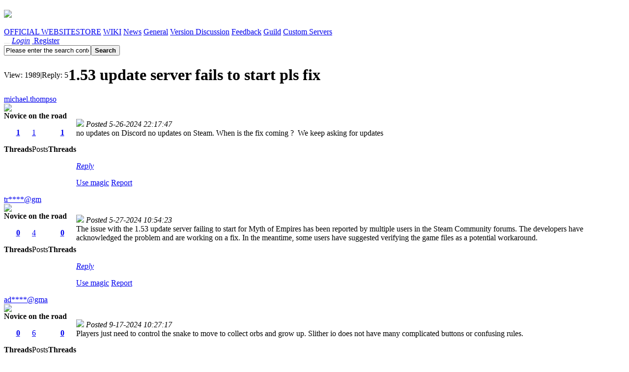

--- FILE ---
content_type: text/html; charset=utf-8
request_url: https://forum.mythofempires.com/forum.php?mod=viewthread&tid=4036&extra=page%3D1
body_size: 6932
content:
<!DOCTYPE html PUBLIC "-//W3C//DTD XHTML 1.0 Transitional//EN" "http://www.w3.org/TR/xhtml1/DTD/xhtml1-transitional.dtd">
<html xmlns="http://www.w3.org/1999/xhtml">
<head>
<meta http-equiv="Content-Type" content="text/html; charset=utf-8" />
<title>1.53 update server fails to start pls fix - General - Myth of Empires Forums </title>
<link href="https://forum.mythofempires.com/forum.php?mod=viewthread&tid=4036" rel="canonical" />
<meta name="keywords" content="1.53 update server fails to start pls fix" />
<meta name="description" content="no updates on Discord no updates on Steam. When is the fix coming ?  We keep asking for updates 1.53 update server fails to start pls fix ,Myth of Empires Forums" />
<meta name="MSSmartTagsPreventParsing" content="True" />
<meta http-equiv="MSThemeCompatible" content="Yes" />
<base href="https://forum.mythofempires.com/" /><link rel="stylesheet" type="text/css" href="data/cache/style_1_common.css?MIz" /><link rel="stylesheet" type="text/css" href="data/cache/style_1_forum_viewthread.css?MIz" /><script type="text/javascript">var STYLEID = '1', STATICURL = 'static/', IMGDIR = 'static/image/common_en_us', VERHASH = 'MIz', charset = 'utf-8', discuz_uid = '0', cookiepre = 'dNNt_2132_', cookiedomain = '', cookiepath = '/', showusercard = '1', attackevasive = '0', disallowfloat = 'newthread', creditnotice = '1|威望|,2|金钱|,3|贡献|', defaultstyle = '', REPORTURL = 'aHR0cHM6Ly9mb3J1bS5teXRob2ZlbXBpcmVzLmNvbS9mb3J1bS5waHA/bW9kPXZpZXd0aHJlYWQmdGlkPTQwMzYmZXh0cmE9cGFnZSUzRDE=', SITEURL = 'https://forum.mythofempires.com/', JSPATH = 'static/js/', CSSPATH = 'data/cache/style_', DYNAMICURL = '';</script>
<script src="static/js/common_en_us.js?MIz" type="text/javascript"></script>
<meta name="application-name" content="Myth of Empires Forums" />
<meta name="msapplication-tooltip" content="Myth of Empires Forums" />
<meta name="msapplication-task" content="name=论坛;action-uri=https://forum.mythofempires.com/forum.php;icon-uri=https://forum.mythofempires.com/static/image/common_en_us/bbs.ico" />
<link rel="archives" title="Myth of Empires Forums" href="https://forum.mythofempires.com/archiver/" />
<link rel="stylesheet" id="css_widthauto" type="text/css" href='data/cache/style_1_widthauto.css?MIz' />
<script type="text/javascript">HTMLNODE.className += ' widthauto'</script>
<script src="static/js/forum_en_us.js?MIz" type="text/javascript"></script>
</head>

<body id="nv_forum" class="pg_viewthread langFontEn_2021" onkeydown="if(event.keyCode==27) return false;">
<div id="append_parent"></div><div id="ajaxwaitid"></div>

<div id="um">
<!--
<p style="float:left">
<a href="https://www.mythofempires.com" target="_blank" title="Official Website">Official Website</a>
<a href="https://forum.mythofempires.com" title="FORUMS">FORUMS</a>
</p>
-->
<div class="deanlogo">
<h2><a href="./" title="Myth of Empires Forums"><img src="./static/image/common_en_us/logo.png" border="0"></a></h2>
</div>

<div class="deannav">
<a href="https://www.mythofempires.com/?clicked" target="_blank">OFFICIAL WEBSITE</a><a href="https://store.mythofempires.com">STORE</a>
<a href="https://wiki.mythofempires.com/wiki/wiki_en.html">WIKI</a>
<a href="https://www.mythofempires.com/news/">News</a>
<a href="forum.php?mod=forumdisplay&fid=53">General</a>
<a href="forum.php?mod=forumdisplay&fid=57">Version Discussion</a>
<a href="https://ordersystem.mythofempires.com/?lang=EN-US">Feedback</a>
<a href="forum.php?mod=forumdisplay&fid=59">Guild</a>
<a href="forum.php?mod=forumdisplay&fid=66">Custom Servers</a>
        </div>

<script src="static/js/logging.js?MIz" type="text/javascript"></script>
<form method="post" autocomplete="off" id="lsform" action="member.php?mod=logging&amp;action=login&amp;loginsubmit=yes&amp;infloat=yes&amp;lssubmit=yes" onsubmit="return lsSubmit();">
<div class="fastlg cl">
<span id="return_ls" style="display:none"></span>
<div class="y pns">
<table cellspacing="0" cellpadding="0">
<tr>
<td><input type="hidden" name="username" id="ls_username" autocomplete="off" class="px vm" tabindex="901" /></td>
</tr>
<tr>
<script>
        function aaa() {
            document.getElementById('login_button').click();
        }
    </script>
<td class="fastlg_l"><button type="hidden" class="pn vm" id="login_button" tabindex="904" style="height:0px;width:0px;border: 0px;"></button>
<a href="javascript: void(document.getElementById('login_button').click());" class="xi2 xw1"><em>Login</em></a></td>
<td>&nbsp;<a href="member.php?mod=register" class="xi2 xw1"> Register </a></td>
</tr>
</table>
<input type="hidden" name="quickforward" value="yes" />
<input type="hidden" name="handlekey" value="ls" />
</div>
</div>
</form>

</div>

<div id="hd">
<div class="wp">
<!--<div class="hdc cl"><h2><a href="./" title="Myth of Empires Forums"><img src="/static/image/common/logo_en_us.png"  border="0"></a></h2></div>-->

<div id="mu" class="cl">
</div><div id="scbar" class="cl">
<div id="pt" class="bm cl">
<!--<div class="z">
<a href="./" class="nvhm" title="Home">Myth of Empires Forums</a><em>&raquo;</em><a href="forum.php">FORUMS</a> <em>&rsaquo;</em> <a href="forum.php?gid=46">Myth of Empires</a> <em>&rsaquo;</em> <a href="forum.php?mod=forumdisplay&amp;fid=53">General</a> <em>&rsaquo;</em> <a href="forum.php?mod=viewthread&amp;tid=4036">1.53 update server fails to start pls fix</a>
</div>-->
<form id="scbar_form" method="post" autocomplete="off" onsubmit="searchFocus($('scbar_txt'))" action="search.php?searchsubmit=yes" target="_blank">
<input type="hidden" name="mod" id="scbar_mod" value="search" />
<input type="hidden" name="formhash" value="36ca0083" />
<input type="hidden" name="srchtype" value="title" />
<input type="hidden" name="srhfid" value="53" />
<input type="hidden" name="srhlocality" value="forum::viewthread" />
<table cellspacing="0" cellpadding="0">
<tr>
<td class="scbar_icon_td"></td>
<td class="scbar_txt_td"><input type="text" name="srchtxt" class="scbar_txt" id="scbar_txt" value="Please enter the search content" autocomplete="off" x-webkit-speech speech /></td>
<td class="scbar_btn_td"><button type="submit" name="searchsubmit" id="scbar_btn" sc="1" class="pn pnc" value="true"><strong class="xi2">Search</strong></button></td>
<td class="scbar_hot_td">
<div id="scbar_hot">
</div>
</td>
</tr>
</table>
</form>
</div>

</div>
<ul id="scbar_type_menu" class="p_pop" style="display: none;"><li><a href="javascript:;" rel="curforum" fid="53" >This Forum</a></li><li><a href="javascript:;" rel="forum" class="curtype">Threads</a></li><li><a href="javascript:;" rel="user">Users</a></li></ul>
<script type="text/javascript">
initSearchmenu('scbar', '', 'Please enter the search content');
</script>
</div>
</div>

<div class="sideContent">
</div>
<div id="wp" class="wp">
<script type="text/javascript">var fid = parseInt('53'), tid = parseInt('4036');</script>

<script src="static/js/forum_viewthread.js?MIz" type="text/javascript"></script>
<script type="text/javascript">zoomstatus = parseInt(1);var imagemaxwidth = '600';var aimgcount = new Array();</script>

<style id="diy_style" type="text/css"></style>
<!--[diy=diynavtop]--><div id="diynavtop" class="area"></div><!--[/diy]-->
<!--
<div id="pt" class="bm cl">
<div class="z">
<a href="./" class="nvhm" title="Website">Myth of Empires Forums</a><em>&raquo;</em><a href="forum.php">论坛</a> <em>&rsaquo;</em> <a href="forum.php?gid=46">Myth of Empires</a> <em>&rsaquo;</em> <a href="forum.php?mod=forumdisplay&amp;fid=53">General</a> <em>&rsaquo;</em> <a href="forum.php?mod=viewthread&amp;tid=4036">1.53 update server fails to start pls fix</a>
</div>
</div>
-->
<style id="diy_style" type="text/css"></style>

<div id="ct" class="wp cl">



<div id="postlist" class="pl bm">
<table cellspacing="0" cellpadding="0">
<tr>
<td class="pls ptn pbn">
<div class="hm ptn">
<span class="xg1">View:</span> <span class="xi1">1989</span><span class="pipe">|</span><span class="xg1">Reply:</span> <span class="xi1">5</span>
</div>
</td>
<td class="plc ptm pbn vwthd">
<h1 class="ts">
<span id="thread_subject">1.53 update server fails to start pls fix</span>
</h1>
</td>
</tr>
</table>


<table cellspacing="0" cellpadding="0" class="ad">
<tr>
<td class="pls">
</td>
<td class="plc">
</td>
</tr>
</table><div id="post_8609" ><table id="pid8609" class="plhin" summary="pid8609" cellspacing="0" cellpadding="0">
<tr>
 <td class="pls" rowspan="2">
<div id="favatar8609" class="pls favatar">
<div class="pi">
<div class="authi"><a href="home.php?mod=space&amp;uid=7250" target="_blank" class="xw1">michael.thompso</a>
</div>
</div>
<div>
<div class="avatar" onmouseover="showauthor(this, 'userinfo8609')"><a href="home.php?mod=space&amp;uid=7250" class="avtm" target="_blank"><img src="https://forum.mythofempires.com/uc_server/avatar.php?uid=7250&size=middle" /></a></div>
</div>
<div class="tns xg2 tns_usergroup"><table cellspacing="0" cellpadding="0"><tbody><tr><th>Novice on the road</th></tr></tbody></table></div><div class="tns xg2"><table cellspacing="0" cellpadding="0"><th><p><a href="home.php?mod=space&uid=7250&do=thread&type=thread&view=me&from=space" class="xi2">1</a></p>Threads</th><td><p><a href="home.php?mod=space&uid=7250&do=thread&type=reply&view=me&from=space" class="xi2">1</a></p>Posts</td><th><p><a href="home.php?mod=space&uid=7250&do=thread&type=thread&view=me&from=space" class="xi2">1</a></p>Threads</th></table></div>





<dl class="pil cl">
	<dt></dt><dd></dd>
</dl>

<dl class="pil cl"></dl></div>
</td>
<td class="plc">
<div class="pi">
<div class="pti">
<div class="pdbt">
</div>
<div class="authi">
<img class="authicn vm" id="authicon8609" src="static/image/common/online_member.gif" />
<em id="authorposton8609">Posted 5-26-2024 22:17:47</em>
<!--<span class="pipe show">|</span><a href="javascript:;" onclick="readmode($('thread_subject').innerHTML, 8609);" class="show">Read mode</a>-->
</div>
</div>
</div><div class="pct"><style type="text/css">.pcb{margin-right:0}</style><div class="pcb">
 
<div class="t_fsz">
<table cellspacing="0" cellpadding="0"><tr><td class="t_f" id="postmessage_8609">
no updates on Discord no updates on Steam. When is the fix coming ?&nbsp;&nbsp;We keep asking for updates<br />
</td></tr></table>


</div>
<div id="comment_8609" class="cm">
</div>

<div id="post_rate_div_8609"></div>
</div>
</div>

</td></tr>
<tr><td class="plc plm">
</td>
</tr>
<tr id="_postposition8609"></tr>
<tr>
<td class="pls"></td>
<td class="plc" style="overflow:visible;">
<div class="po hin">
<div class="pob cl">
<em>
<a class="fastre" href="forum.php?mod=post&amp;action=reply&amp;fid=53&amp;tid=4036&amp;reppost=8609&amp;extra=page%3D1&amp;page=1">Reply</a>
</em>

<p>
<a href="javascript:;" id="mgc_post_8609" onmouseover="showMenu(this.id)" class="showmenu">Use magic</a>
<a href="javascript:;" onclick="showWindow('miscreport8609', 'misc.php?mod=report&rtype=post&rid=8609&tid=4036&fid=53', 'get', -1);return false;">Report</a>
</p>

<ul id="mgc_post_8609_menu" class="p_pop mgcmn" style="display: none;">
</ul>
<script type="text/javascript" reload="1">checkmgcmn('post_8609')</script>
</div>
</div>
</td>
</tr>
<tr class="ad">
<td class="pls">
</td>
<td class="plc">
</td>
</tr>
</table>
</div><div id="post_8610" ><table id="pid8610" class="plhin" summary="pid8610" cellspacing="0" cellpadding="0">
<tr>
 <td class="pls" rowspan="2">
<div id="favatar8610" class="pls favatar">
<div class="pi">
<div class="authi"><a href="home.php?mod=space&amp;uid=7255" target="_blank" class="xw1">tr****@gm</a>
</div>
</div>
<div>
<div class="avatar" onmouseover="showauthor(this, 'userinfo8610')"><a href="home.php?mod=space&amp;uid=7255" class="avtm" target="_blank"><img src="https://forum.mythofempires.com/uc_server/avatar.php?uid=7255&size=middle" /></a></div>
</div>
<div class="tns xg2 tns_usergroup"><table cellspacing="0" cellpadding="0"><tbody><tr><th>Novice on the road</th></tr></tbody></table></div><div class="tns xg2"><table cellspacing="0" cellpadding="0"><th><p><a href="home.php?mod=space&uid=7255&do=thread&type=thread&view=me&from=space" class="xi2">0</a></p>Threads</th><td><p><a href="home.php?mod=space&uid=7255&do=thread&type=reply&view=me&from=space" class="xi2">4</a></p>Posts</td><th><p><a href="home.php?mod=space&uid=7255&do=thread&type=thread&view=me&from=space" class="xi2">0</a></p>Threads</th></table></div>





<dl class="pil cl">
	<dt></dt><dd></dd>
</dl>

<dl class="pil cl"></dl></div>
</td>
<td class="plc">
<div class="pi">
<div class="pti">
<div class="pdbt">
</div>
<div class="authi">
<img class="authicn vm" id="authicon8610" src="static/image/common/online_member.gif" />
<em id="authorposton8610">Posted 5-27-2024 10:54:23</em>
</div>
</div>
</div><div class="pct"><div class="pcb">
<div class="t_fsz">
<table cellspacing="0" cellpadding="0"><tr><td class="t_f" id="postmessage_8610">
The issue with the 1.53 update server failing to start for Myth of Empires has been reported by multiple users in the Steam Community forums. The developers have acknowledged the problem and are working on a fix. In the meantime, some users have suggested verifying the game files as a potential workaround.</td></tr></table>


</div>
<div id="comment_8610" class="cm">
</div>

<div id="post_rate_div_8610"></div>
</div>
</div>

</td></tr>
<tr><td class="plc plm">
</td>
</tr>
<tr id="_postposition8610"></tr>
<tr>
<td class="pls"></td>
<td class="plc" style="overflow:visible;">
<div class="po hin">
<div class="pob cl">
<em>
<a class="fastre" href="forum.php?mod=post&amp;action=reply&amp;fid=53&amp;tid=4036&amp;repquote=8610&amp;extra=page%3D1&amp;page=1">Reply</a>
</em>

<p>
<a href="javascript:;" id="mgc_post_8610" onmouseover="showMenu(this.id)" class="showmenu">Use magic</a>
<a href="javascript:;" onclick="showWindow('miscreport8610', 'misc.php?mod=report&rtype=post&rid=8610&tid=4036&fid=53', 'get', -1);return false;">Report</a>
</p>

<ul id="mgc_post_8610_menu" class="p_pop mgcmn" style="display: none;">
</ul>
<script type="text/javascript" reload="1">checkmgcmn('post_8610')</script>
</div>
</div>
</td>
</tr>
<tr class="ad">
<td class="pls">
</td>
<td class="plc">
</td>
</tr>
</table>
</div><div id="post_8787" ><table id="pid8787" class="plhin" summary="pid8787" cellspacing="0" cellpadding="0">
<tr>
 <td class="pls" rowspan="2">
<div id="favatar8787" class="pls favatar">
<div class="pi">
<div class="authi"><a href="home.php?mod=space&amp;uid=5683" target="_blank" class="xw1">ad****@gma</a>
</div>
</div>
<div>
<div class="avatar" onmouseover="showauthor(this, 'userinfo8787')"><a href="home.php?mod=space&amp;uid=5683" class="avtm" target="_blank"><img src="https://forum.mythofempires.com/uc_server/avatar.php?uid=5683&size=middle" /></a></div>
</div>
<div class="tns xg2 tns_usergroup"><table cellspacing="0" cellpadding="0"><tbody><tr><th>Novice on the road</th></tr></tbody></table></div><div class="tns xg2"><table cellspacing="0" cellpadding="0"><th><p><a href="home.php?mod=space&uid=5683&do=thread&type=thread&view=me&from=space" class="xi2">0</a></p>Threads</th><td><p><a href="home.php?mod=space&uid=5683&do=thread&type=reply&view=me&from=space" class="xi2">6</a></p>Posts</td><th><p><a href="home.php?mod=space&uid=5683&do=thread&type=thread&view=me&from=space" class="xi2">0</a></p>Threads</th></table></div>





<dl class="pil cl">
	<dt></dt><dd></dd>
</dl>

<dl class="pil cl"></dl></div>
</td>
<td class="plc">
<div class="pi">
<div class="pti">
<div class="pdbt">
</div>
<div class="authi">
<img class="authicn vm" id="authicon8787" src="static/image/common/online_member.gif" />
<em id="authorposton8787">Posted 9-17-2024 10:27:17</em>
</div>
</div>
</div><div class="pct"><div class="pcb">
<div class="t_fsz">
<table cellspacing="0" cellpadding="0"><tr><td class="t_f" id="postmessage_8787">
Players just need to control the snake to move to collect orbs and grow up. Slither io does not have many complicated buttons or confusing rules.<br />
</td></tr></table>


</div>
<div id="comment_8787" class="cm">
</div>

<div id="post_rate_div_8787"></div>
</div>
</div>

</td></tr>
<tr><td class="plc plm">
</td>
</tr>
<tr id="_postposition8787"></tr>
<tr>
<td class="pls"></td>
<td class="plc" style="overflow:visible;">
<div class="po hin">
<div class="pob cl">
<em>
<a class="fastre" href="forum.php?mod=post&amp;action=reply&amp;fid=53&amp;tid=4036&amp;repquote=8787&amp;extra=page%3D1&amp;page=1">Reply</a>
</em>

<p>
<a href="javascript:;" id="mgc_post_8787" onmouseover="showMenu(this.id)" class="showmenu">Use magic</a>
<a href="javascript:;" onclick="showWindow('miscreport8787', 'misc.php?mod=report&rtype=post&rid=8787&tid=4036&fid=53', 'get', -1);return false;">Report</a>
</p>

<ul id="mgc_post_8787_menu" class="p_pop mgcmn" style="display: none;">
</ul>
<script type="text/javascript" reload="1">checkmgcmn('post_8787')</script>
</div>
</div>
</td>
</tr>
<tr class="ad">
<td class="pls">
</td>
<td class="plc">
</td>
</tr>
</table>
</div><div id="post_8848" ><table id="pid8848" class="plhin" summary="pid8848" cellspacing="0" cellpadding="0">
<tr>
 <td class="pls" rowspan="2">
<div id="favatar8848" class="pls favatar">
<div class="pi">
<div class="authi"><a href="home.php?mod=space&amp;uid=7426" target="_blank" class="xw1">pa****@g</a>
</div>
</div>
<div>
<div class="avatar" onmouseover="showauthor(this, 'userinfo8848')"><a href="home.php?mod=space&amp;uid=7426" class="avtm" target="_blank"><img src="https://forum.mythofempires.com/uc_server/avatar.php?uid=7426&size=middle" /></a></div>
</div>
<div class="tns xg2 tns_usergroup"><table cellspacing="0" cellpadding="0"><tbody><tr><th>Novice on the road</th></tr></tbody></table></div><div class="tns xg2"><table cellspacing="0" cellpadding="0"><th><p><a href="home.php?mod=space&uid=7426&do=thread&type=thread&view=me&from=space" class="xi2">0</a></p>Threads</th><td><p><a href="home.php?mod=space&uid=7426&do=thread&type=reply&view=me&from=space" class="xi2">2</a></p>Posts</td><th><p><a href="home.php?mod=space&uid=7426&do=thread&type=thread&view=me&from=space" class="xi2">0</a></p>Threads</th></table></div>





<dl class="pil cl">
	<dt></dt><dd></dd>
</dl>

<dl class="pil cl"></dl></div>
</td>
<td class="plc">
<div class="pi">
<div class="pti">
<div class="pdbt">
</div>
<div class="authi">
<img class="authicn vm" id="authicon8848" src="static/image/common/online_member.gif" />
<em id="authorposton8848">Posted 11-13-2024 15:05:28</em>
</div>
</div>
</div><div class="pct"><div class="pcb">
<div class="t_fsz">
<table cellspacing="0" cellpadding="0"><tr><td class="t_f" id="postmessage_8848">
Impressed with the new update. Exciting challenges with more advanced gameplay and missions. More designed details bring great experience <a href="https://coreballgame.io" target="_blank">https://coreballgame.io</a><br />
</td></tr></table>


</div>
<div id="comment_8848" class="cm">
</div>

<div id="post_rate_div_8848"></div>
</div>
</div>

</td></tr>
<tr><td class="plc plm">
</td>
</tr>
<tr id="_postposition8848"></tr>
<tr>
<td class="pls"></td>
<td class="plc" style="overflow:visible;">
<div class="po hin">
<div class="pob cl">
<em>
<a class="fastre" href="forum.php?mod=post&amp;action=reply&amp;fid=53&amp;tid=4036&amp;repquote=8848&amp;extra=page%3D1&amp;page=1">Reply</a>
</em>

<p>
<a href="javascript:;" id="mgc_post_8848" onmouseover="showMenu(this.id)" class="showmenu">Use magic</a>
<a href="javascript:;" onclick="showWindow('miscreport8848', 'misc.php?mod=report&rtype=post&rid=8848&tid=4036&fid=53', 'get', -1);return false;">Report</a>
</p>

<ul id="mgc_post_8848_menu" class="p_pop mgcmn" style="display: none;">
</ul>
<script type="text/javascript" reload="1">checkmgcmn('post_8848')</script>
</div>
</div>
</td>
</tr>
<tr class="ad">
<td class="pls">
</td>
<td class="plc">
</td>
</tr>
</table>
</div><div id="post_9072" ><table id="pid9072" class="plhin" summary="pid9072" cellspacing="0" cellpadding="0">
<tr>
 <td class="pls" rowspan="2">
<div id="favatar9072" class="pls favatar">
<div class="pi">
<div class="authi"><a href="home.php?mod=space&amp;uid=7739" target="_blank" class="xw1">ursulachocolate</a>
</div>
</div>
<div>
<div class="avatar" onmouseover="showauthor(this, 'userinfo9072')"><a href="home.php?mod=space&amp;uid=7739" class="avtm" target="_blank"><img src="https://forum.mythofempires.com/uc_server/avatar.php?uid=7739&size=middle" /></a></div>
</div>
<div class="tns xg2 tns_usergroup"><table cellspacing="0" cellpadding="0"><tbody><tr><th>Novice on the road</th></tr></tbody></table></div><div class="tns xg2"><table cellspacing="0" cellpadding="0"><th><p><a href="home.php?mod=space&uid=7739&do=thread&type=thread&view=me&from=space" class="xi2">0</a></p>Threads</th><td><p><a href="home.php?mod=space&uid=7739&do=thread&type=reply&view=me&from=space" class="xi2">2</a></p>Posts</td><th><p><a href="home.php?mod=space&uid=7739&do=thread&type=thread&view=me&from=space" class="xi2">0</a></p>Threads</th></table></div>





<dl class="pil cl">
	<dt></dt><dd></dd>
</dl>

<dl class="pil cl"></dl></div>
</td>
<td class="plc">
<div class="pi">
<div class="pti">
<div class="pdbt">
</div>
<div class="authi">
<img class="authicn vm" id="authicon9072" src="static/image/common/online_member.gif" />
<em id="authorposton9072">Posted 4-16-2025 16:03:42</em>
</div>
</div>
</div><div class="pct"><div class="pcb">
<div class="t_fsz">
<table cellspacing="0" cellpadding="0"><tr><td class="t_f" id="postmessage_9072">
<div align="left">[color=rgba(6, 8, 31, 0.88)]<font face="D-DINExp, &amp;quot;">It's frustrating when communication is quiet, especially with ongoing issues. We're all eager for a fix and appreciate any news on its progress. It feels like waiting for the final score in Retro Bowl , constantly refreshing for an update. A little clarity would go a long way in keeping the community engaged and patient. Knowing when to expect news would be helpful. <a href="https://retrobowl-game.io" target="_blank">https://retrobowl-game.io</a></font></div><br />
<br />
</td></tr></table>


</div>
<div id="comment_9072" class="cm">
</div>

<div id="post_rate_div_9072"></div>
</div>
</div>

</td></tr>
<tr><td class="plc plm">
</td>
</tr>
<tr id="_postposition9072"></tr>
<tr>
<td class="pls"></td>
<td class="plc" style="overflow:visible;">
<div class="po hin">
<div class="pob cl">
<em>
<a class="fastre" href="forum.php?mod=post&amp;action=reply&amp;fid=53&amp;tid=4036&amp;repquote=9072&amp;extra=page%3D1&amp;page=1">Reply</a>
</em>

<p>
<a href="javascript:;" id="mgc_post_9072" onmouseover="showMenu(this.id)" class="showmenu">Use magic</a>
<a href="javascript:;" onclick="showWindow('miscreport9072', 'misc.php?mod=report&rtype=post&rid=9072&tid=4036&fid=53', 'get', -1);return false;">Report</a>
</p>

<ul id="mgc_post_9072_menu" class="p_pop mgcmn" style="display: none;">
</ul>
<script type="text/javascript" reload="1">checkmgcmn('post_9072')</script>
</div>
</div>
</td>
</tr>
<tr class="ad">
<td class="pls">
</td>
<td class="plc">
</td>
</tr>
</table>
</div><div id="postlistreply" class="pl"><div id="post_new" class="viewthread_table" style="display: none"></div></div>
</div>


<form method="post" autocomplete="off" name="modactions" id="modactions">
<input type="hidden" name="formhash" value="36ca0083" />
<input type="hidden" name="optgroup" />
<input type="hidden" name="operation" />
<input type="hidden" name="listextra" value="page%3D1" />
<input type="hidden" name="page" value="1" />
</form>


<!--	<div class="pgbtn"><a href="forum.php?mod=viewthread&amp;tid=4036&amp;page=2" hidefocus="true" class="bm_h">Next &raquo;</a></div>-->

<div class="pgs mtm mbm cl">
<div class="pg"><strong>1</strong><a href="forum.php?mod=viewthread&tid=4036&amp;extra=page%3D1&amp;page=2">2</a><label><input type="text" name="custompage" class="px" size="2" title="Enter the page number and press Enter for quick jump" value="1" onkeydown="if(event.keyCode==13) {window.location='forum.php?mod=viewthread&tid=4036&amp;extra=page%3D1&amp;page='+this.value;; doane(event);}" /><span title="Total 2 Pages"> / 2 Pages</span></label><a href="forum.php?mod=viewthread&tid=4036&amp;extra=page%3D1&amp;page=2" class="nxt">Next</a></div><span class="pgb y"><a href="forum.php?mod=forumdisplay&amp;fid=53">Thread list</a></span>
<a id="newspecialtmp" onmouseover="$('newspecial').id = 'newspecialtmp';this.id = 'newspecial';showMenu({'ctrlid':this.id})" onclick="showWindow('newthread', 'forum.php?mod=post&action=newthread&fid=53')" href="javascript:;" title="New Thread">New Thread</a>
</div>

<!--[diy=diyfastposttop]--><div id="diyfastposttop" class="area"></div><!--[/diy]-->


</div>

<div class="wp mtn">
<!--[diy=diy3]--><div id="diy3" class="area"></div><!--[/diy]-->
</div>

<script type="text/javascript">
function succeedhandle_followmod(url, msg, values) {
var fObj = $('followmod_'+values['fuid']);
if(values['type'] == 'add') {
fObj.innerHTML = 'Stop follow';
fObj.href = 'home.php?mod=spacecp&ac=follow&op=del&fuid='+values['fuid'];
} else if(values['type'] == 'del') {
fObj.innerHTML = 'Follow the author';
fObj.href = 'home.php?mod=spacecp&ac=follow&op=add&hash=36ca0083&fuid='+values['fuid'];
}
}
fixed_avatar([8609,8610,8787,8848,9072], 1);
</script>	</div>

<div id="ft" class="wp cl">
<div style="text-align:center;">
<p>
<a href="javascript:;" id="language" class="showmenu" onmouseover="showMenu({'ctrlid':'language'});">English</a>
<ul id="language_menu" class="p_pop" style="display: none;">
<li><a href="home.php?mod=language&amp;lang=cn">中文简体</a></li>
<!--<li><a href="home.php?mod=language&amp;lang=tw">中文繁體</a></li>-->
<li><a href="home.php?mod=language&amp;lang=en">English</a></li>
</ul>
</p>
</div></div>
<div class="xjw_footer">
    <p>
        <a href="mailto:bd@imperiumie.com">BUSINESS CONTACT</a>
        <a href="//www.mythofempires.com/policy/2022/0117/93.html">USER LICENSE AGREEMENT</a>
        <a href="//www.mythofempires.com/policy/2021/0729/55.html">Privacy Policy</a>
        <span class="copyright">© 2026 Imperium Interactive Entertainment Limited.&nbsp;All Rights Reserved</span>
    </p>
</div>
<script src="home.php?mod=misc&ac=sendmail&rand=1769909948" type="text/javascript"></script>

<div id="scrolltop">
<span><a href="forum.php?mod=post&amp;action=reply&amp;fid=53&amp;tid=4036&amp;extra=page%3D1&amp;page=1" onclick="showWindow('reply', this.href)" class="replyfast" title="Quick Reply"><b>Quick Reply</b></a></span>
<span hidefocus="true"><a title="To Top" onclick="window.scrollTo('0','0')" class="scrolltopa" ><b>To Top</b></a></span>
<span>
<a href="forum.php?mod=forumdisplay&amp;fid=53" hidefocus="true" class="returnlist" title="Return to the list"><b>Return to the list</b></a>
</span>
</div>

<script type="text/javascript">_attachEvent(window, 'scroll', function () { showTopLink(); });checkBlind();</script>
</body>
</html>
